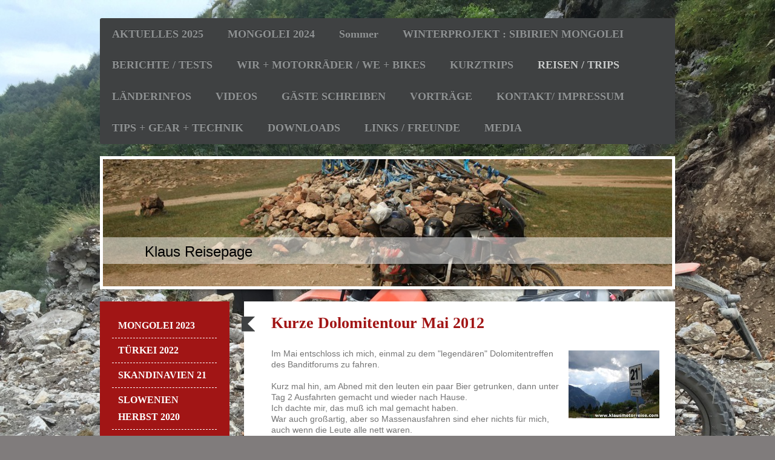

--- FILE ---
content_type: text/html; charset=UTF-8
request_url: https://www.klausmotorreise.com/reisen-trips/dolomiten-2012/
body_size: 13030
content:
<!DOCTYPE html>
<html lang="de"  ><head prefix="og: http://ogp.me/ns# fb: http://ogp.me/ns/fb# business: http://ogp.me/ns/business#">
    <meta http-equiv="Content-Type" content="text/html; charset=utf-8"/>
    <meta name="generator" content="IONOS MyWebsite"/>
        
    <link rel="dns-prefetch" href="//cdn.website-start.de/"/>
    <link rel="dns-prefetch" href="//103.mod.mywebsite-editor.com"/>
    <link rel="dns-prefetch" href="https://103.sb.mywebsite-editor.com/"/>
    <link rel="shortcut icon" href="//cdn.website-start.de/favicon.ico"/>
        <title>Klaus Reisepage - DOLOMITEN 2012</title>
    <style type="text/css">@media screen and (max-device-width: 1024px) {.diyw a.switchViewWeb {display: inline !important;}}</style>
    <style type="text/css">@media screen and (min-device-width: 1024px) {
            .mediumScreenDisabled { display:block }
            .smallScreenDisabled { display:block }
        }
        @media screen and (max-device-width: 1024px) { .mediumScreenDisabled { display:none } }
        @media screen and (max-device-width: 568px) { .smallScreenDisabled { display:none } }
                @media screen and (min-width: 1024px) {
            .mobilepreview .mediumScreenDisabled { display:block }
            .mobilepreview .smallScreenDisabled { display:block }
        }
        @media screen and (max-width: 1024px) { .mobilepreview .mediumScreenDisabled { display:none } }
        @media screen and (max-width: 568px) { .mobilepreview .smallScreenDisabled { display:none } }</style>
    <meta name="viewport" content="width=device-width, initial-scale=1, maximum-scale=1, minimal-ui"/>

<meta name="format-detection" content="telephone=no"/>
        <meta name="keywords" content="reiseberichte, reise, italien"/>
            <meta name="description" content="Eine Reise-Seite von  aus . Wir berichten hier über unsere aktuellen und zukünftigen Trips in alle Welt."/>
            <meta name="robots" content="index,follow"/>
        <link href="//cdn.website-start.de/templates/2052/style.css?1758547156484" rel="stylesheet" type="text/css"/>
    <link href="https://www.klausmotorreise.com/s/style/theming.css?1761936445" rel="stylesheet" type="text/css"/>
    <link href="//cdn.website-start.de/app/cdn/min/group/web.css?1758547156484" rel="stylesheet" type="text/css"/>
<link href="//cdn.website-start.de/app/cdn/min/moduleserver/css/de_DE/common,shoppingbasket?1758547156484" rel="stylesheet" type="text/css"/>
    <link href="//cdn.website-start.de/app/cdn/min/group/mobilenavigation.css?1758547156484" rel="stylesheet" type="text/css"/>
    <link href="https://103.sb.mywebsite-editor.com/app/logstate2-css.php?site=394567286&amp;t=1764337288" rel="stylesheet" type="text/css"/>

<script type="text/javascript">
    /* <![CDATA[ */
var stagingMode = '';
    /* ]]> */
</script>
<script src="https://103.sb.mywebsite-editor.com/app/logstate-js.php?site=394567286&amp;t=1764337288"></script>

    <link href="//cdn.website-start.de/templates/2052/print.css?1758547156484" rel="stylesheet" media="print" type="text/css"/>
    <script type="text/javascript">
    /* <![CDATA[ */
    var systemurl = 'https://103.sb.mywebsite-editor.com/';
    var webPath = '/';
    var proxyName = '';
    var webServerName = 'www.klausmotorreise.com';
    var sslServerUrl = 'https://www.klausmotorreise.com';
    var nonSslServerUrl = 'http://www.klausmotorreise.com';
    var webserverProtocol = 'http://';
    var nghScriptsUrlPrefix = '//103.mod.mywebsite-editor.com';
    var sessionNamespace = 'DIY_SB';
    var jimdoData = {
        cdnUrl:  '//cdn.website-start.de/',
        messages: {
            lightBox: {
    image : 'Bild',
    of: 'von'
}

        },
        isTrial: 0,
        pageId: 1442507    };
    var script_basisID = "394567286";

    diy = window.diy || {};
    diy.web = diy.web || {};

        diy.web.jsBaseUrl = "//cdn.website-start.de/s/build/";

    diy.context = diy.context || {};
    diy.context.type = diy.context.type || 'web';
    /* ]]> */
</script>

<script type="text/javascript" src="//cdn.website-start.de/app/cdn/min/group/web.js?1758547156484" crossorigin="anonymous"></script><script type="text/javascript" src="//cdn.website-start.de/s/build/web.bundle.js?1758547156484" crossorigin="anonymous"></script><script type="text/javascript" src="//cdn.website-start.de/app/cdn/min/group/mobilenavigation.js?1758547156484" crossorigin="anonymous"></script><script src="//cdn.website-start.de/app/cdn/min/moduleserver/js/de_DE/common,shoppingbasket?1758547156484"></script>
<script type="text/javascript" src="https://cdn.website-start.de/proxy/apps/static/resource/dependencies/"></script><script type="text/javascript">
                    if (typeof require !== 'undefined') {
                        require.config({
                            waitSeconds : 10,
                            baseUrl : 'https://cdn.website-start.de/proxy/apps/static/js/'
                        });
                    }
                </script><script type="text/javascript" src="//cdn.website-start.de/app/cdn/min/group/pfcsupport.js?1758547156484" crossorigin="anonymous"></script>    <meta property="og:type" content="business.business"/>
    <meta property="og:url" content="https://www.klausmotorreise.com/reisen-trips/dolomiten-2012/"/>
    <meta property="og:title" content="Klaus Reisepage - DOLOMITEN 2012"/>
            <meta property="og:description" content="Eine Reise-Seite von  aus . Wir berichten hier über unsere aktuellen und zukünftigen Trips in alle Welt."/>
                <meta property="og:image" content="https://www.klausmotorreise.com/s/img/emotionheader.jpg"/>
        <meta property="business:contact_data:country_name" content="Deutschland"/>
    
    
    
    
    
    
    
    
</head>


<body class="body diyBgActive  cc-pagemode-default diyfeSidebarLeft diy-market-de_DE" data-pageid="1442507" id="page-1442507">
    
    <div class="diyw">
        <div class="diyweb">
	<div class="diyfeMobileNav">
		
<nav id="diyfeMobileNav" class="diyfeCA diyfeCA2" role="navigation">
    <a title="Navigation aufklappen/zuklappen">Navigation aufklappen/zuklappen</a>
    <ul class="mainNav1"><li class=" hasSubNavigation"><a data-page-id="1857010" href="https://www.klausmotorreise.com/" class=" level_1"><span>AKTUELLES 2025</span></a><span class="diyfeDropDownSubOpener">&nbsp;</span><div class="diyfeDropDownSubList diyfeCA diyfeCA3"><ul class="mainNav2"><li class=" hasSubNavigation"><a data-page-id="1846713" href="https://www.klausmotorreise.com/aktuelles-2025/archiv-2023-24/" class=" level_2"><span>ARCHIV 2023 + 24</span></a></li><li class=" hasSubNavigation"><a data-page-id="1840631" href="https://www.klausmotorreise.com/aktuelles-2025/archiv-2022/" class=" level_2"><span>ARCHIV 2022</span></a></li><li class=" hasSubNavigation"><a data-page-id="1834405" href="https://www.klausmotorreise.com/aktuelles-2025/archiv-2021/" class=" level_2"><span>ARCHIV 2021</span></a></li><li class=" hasSubNavigation"><a data-page-id="1805070" href="https://www.klausmotorreise.com/aktuelles-2025/archiv-2020/" class=" level_2"><span>ARCHIV 2020</span></a></li><li class=" hasSubNavigation"><a data-page-id="1821062" href="https://www.klausmotorreise.com/aktuelles-2025/archiv-2019/" class=" level_2"><span>ARCHIV 2019</span></a></li><li class=" hasSubNavigation"><a data-page-id="1750268" href="https://www.klausmotorreise.com/aktuelles-2025/archiv-2018/" class=" level_2"><span>ARCHIV 2018</span></a></li><li class=" hasSubNavigation"><a data-page-id="1781329" href="https://www.klausmotorreise.com/aktuelles-2025/archiv-2017/" class=" level_2"><span>ARCHIV 2017</span></a></li><li class=" hasSubNavigation"><a data-page-id="1678350" href="https://www.klausmotorreise.com/aktuelles-2025/archiv-2016/" class=" level_2"><span>ARCHIV 2016</span></a></li><li class=" hasSubNavigation"><a data-page-id="1567602" href="https://www.klausmotorreise.com/aktuelles-2025/archiv-2015/" class=" level_2"><span>ARCHIV 2015</span></a></li><li class=" hasSubNavigation"><a data-page-id="848747" href="https://www.klausmotorreise.com/aktuelles-2025/archiv-2014/" class=" level_2"><span>ARCHIV 2014</span></a></li><li class=" hasSubNavigation"><a data-page-id="1678351" href="https://www.klausmotorreise.com/aktuelles-2025/archiv-2013/" class=" level_2"><span>ARCHIV 2013</span></a></li></ul></div></li><li class=" hasSubNavigation"><a data-page-id="1853871" href="https://www.klausmotorreise.com/mongolei-2024/" class=" level_1"><span>MONGOLEI 2024</span></a></li><li class=" hasSubNavigation"><a data-page-id="1858850" href="https://www.klausmotorreise.com/sommer/" class=" level_1"><span>Sommer</span></a></li><li class=" hasSubNavigation"><a data-page-id="1777606" href="https://www.klausmotorreise.com/winterprojekt-sibirien-mongolei/" class=" level_1"><span>WINTERPROJEKT : SIBIRIEN MONGOLEI</span></a><span class="diyfeDropDownSubOpener">&nbsp;</span><div class="diyfeDropDownSubList diyfeCA diyfeCA3"><ul class="mainNav2"><li class=" hasSubNavigation"><a data-page-id="1777607" href="https://www.klausmotorreise.com/winterprojekt-sibirien-mongolei/vorbereitungen-planungen/" class=" level_2"><span>Vorbereitungen / Planungen</span></a></li></ul></div></li><li class=" hasSubNavigation"><a data-page-id="1784474" href="https://www.klausmotorreise.com/berichte-tests/" class=" level_1"><span>BERICHTE / TESTS</span></a></li><li class=" hasSubNavigation"><a data-page-id="848748" href="https://www.klausmotorreise.com/wir-motorräder-we-bikes/" class=" level_1"><span>WIR + MOTORRÄDER / WE + BIKES</span></a><span class="diyfeDropDownSubOpener">&nbsp;</span><div class="diyfeDropDownSubList diyfeCA diyfeCA3"><ul class="mainNav2"><li class=" hasSubNavigation"><a data-page-id="1826705" href="https://www.klausmotorreise.com/wir-motorräder-we-bikes/honda-transalp-pd10-neu/" class=" level_2"><span>Honda Transalp PD10 neu</span></a></li><li class=" hasSubNavigation"><a data-page-id="1786134" href="https://www.klausmotorreise.com/wir-motorräder-we-bikes/bmw-r1150-gs-adv/" class=" level_2"><span>BMW R1150 GS ADV</span></a></li><li class=" hasSubNavigation"><a data-page-id="848783" href="https://www.klausmotorreise.com/wir-motorräder-we-bikes/suzuki-gsx-1200/" class=" level_2"><span>Suzuki GSX 1200</span></a></li><li class=" hasSubNavigation"><a data-page-id="848784" href="https://www.klausmotorreise.com/wir-motorräder-we-bikes/honda-transalp-600/" class=" level_2"><span>Honda Transalp 600</span></a></li><li class=" hasSubNavigation"><a data-page-id="1726683" href="https://www.klausmotorreise.com/wir-motorräder-we-bikes/ktm-690r/" class=" level_2"><span>KTM 690R</span></a></li><li class=" hasSubNavigation"><a data-page-id="860005" href="https://www.klausmotorreise.com/wir-motorräder-we-bikes/bmw-k100/" class=" level_2"><span>BMW K100</span></a></li><li class=" hasSubNavigation"><a data-page-id="1708259" href="https://www.klausmotorreise.com/wir-motorräder-we-bikes/bisherige-motorräder/" class=" level_2"><span>Bisherige Motorräder</span></a></li></ul></div></li><li class=" hasSubNavigation"><a data-page-id="1678352" href="https://www.klausmotorreise.com/kurztrips/" class=" level_1"><span>KURZTRIPS</span></a><span class="diyfeDropDownSubOpener">&nbsp;</span><div class="diyfeDropDownSubList diyfeCA diyfeCA3"><ul class="mainNav2"><li class=" hasSubNavigation"><a data-page-id="1848794" href="https://www.klausmotorreise.com/kurztrips/grossglockner-slowenien-2023/" class=" level_2"><span>Grossglockner - Slowenien 2023</span></a></li><li class=" hasSubNavigation"><a data-page-id="1848793" href="https://www.klausmotorreise.com/kurztrips/twinduro-treffen-höxter/" class=" level_2"><span>Twinduro Treffen Höxter</span></a></li><li class=" hasSubNavigation"><a data-page-id="1847858" href="https://www.klausmotorreise.com/kurztrips/kroatien-märz-2023/" class=" level_2"><span>Kroatien März 2023</span></a></li><li class=" hasSubNavigation"><a data-page-id="1847878" href="https://www.klausmotorreise.com/kurztrips/gs-treffen-heilbad-heiligenstadt/" class=" level_2"><span>GS Treffen Heilbad Heiligenstadt</span></a></li><li class=" hasSubNavigation"><a data-page-id="1847859" href="https://www.klausmotorreise.com/kurztrips/kroatien-mit-wolf-2022/" class=" level_2"><span>Kroatien mit Wolf 2022</span></a></li><li class=" hasSubNavigation"><a data-page-id="1847860" href="https://www.klausmotorreise.com/kurztrips/fichtenranch-spanferkel-2022/" class=" level_2"><span>Fichtenranch Spanferkel 2022</span></a></li><li class=" hasSubNavigation"><a data-page-id="1847861" href="https://www.klausmotorreise.com/kurztrips/männertour-oktober-21/" class=" level_2"><span>Männertour Oktober 21</span></a></li><li class=" hasSubNavigation"><a data-page-id="1847862" href="https://www.klausmotorreise.com/kurztrips/herbst-polen-21/" class=" level_2"><span>Herbst Polen 21</span></a></li><li class=" hasSubNavigation"><a data-page-id="1847863" href="https://www.klausmotorreise.com/kurztrips/faak-und-slowenien-21/" class=" level_2"><span>Faak und Slowenien 21</span></a></li><li class=" hasSubNavigation"><a data-page-id="1847864" href="https://www.klausmotorreise.com/kurztrips/waldviertel-21-mit-wolf/" class=" level_2"><span>Waldviertel 21 mit Wolf</span></a></li><li class=" hasSubNavigation"><a data-page-id="1847865" href="https://www.klausmotorreise.com/kurztrips/männertour-slowenien-2020/" class=" level_2"><span>Männertour Slowenien 2020</span></a></li><li class=" hasSubNavigation"><a data-page-id="1847866" href="https://www.klausmotorreise.com/kurztrips/coronatauglicher-ausflug-2020/" class=" level_2"><span>Coronatauglicher Ausflug 2020</span></a></li><li class=" hasSubNavigation"><a data-page-id="1847867" href="https://www.klausmotorreise.com/kurztrips/slowenien-juli-2020/" class=" level_2"><span>Slowenien Juli 2020</span></a></li><li class=" hasSubNavigation"><a data-page-id="1847881" href="https://www.klausmotorreise.com/kurztrips/lunz-am-see-2020/" class=" level_2"><span>Lunz am See 2020</span></a></li><li class=" hasSubNavigation"><a data-page-id="1847882" href="https://www.klausmotorreise.com/kurztrips/stuhleck-2020/" class=" level_2"><span>Stuhleck 2020</span></a></li><li class=" hasSubNavigation"><a data-page-id="1847880" href="https://www.klausmotorreise.com/kurztrips/bad-tölz-2020/" class=" level_2"><span>Bad Tölz 2020</span></a></li><li class=" hasSubNavigation"><a data-page-id="1847879" href="https://www.klausmotorreise.com/kurztrips/imot-münchen-2020/" class=" level_2"><span>IMOT München 2020</span></a></li><li class=" hasSubNavigation"><a data-page-id="1810193" href="https://www.klausmotorreise.com/kurztrips/meer-im-märz-2019/" class=" level_2"><span>Meer im März 2019</span></a></li><li class=" hasSubNavigation"><a data-page-id="1847868" href="https://www.klausmotorreise.com/kurztrips/touratech-event-2019/" class=" level_2"><span>Touratech Event 2019</span></a></li><li class=" hasSubNavigation"><a data-page-id="1810194" href="https://www.klausmotorreise.com/kurztrips/oktober-2018/" class=" level_2"><span>Oktober 2018</span></a></li><li class=" hasSubNavigation"><a data-page-id="1810195" href="https://www.klausmotorreise.com/kurztrips/tiefer-osten-teilnehmertreffen/" class=" level_2"><span>Tiefer Osten - Teilnehmertreffen</span></a></li><li class=" hasSubNavigation"><a data-page-id="1810196" href="https://www.klausmotorreise.com/kurztrips/elefantenteffen-2018/" class=" level_2"><span>Elefantenteffen 2018</span></a></li></ul></div></li><li class="parent hasSubNavigation"><a data-page-id="848759" href="https://www.klausmotorreise.com/reisen-trips/" class="parent level_1"><span>REISEN / TRIPS</span></a><span class="diyfeDropDownSubOpener">&nbsp;</span><div class="diyfeDropDownSubList diyfeCA diyfeCA3"><ul class="mainNav2"><li class=" hasSubNavigation"><a data-page-id="1848795" href="https://www.klausmotorreise.com/reisen-trips/mongolei-2023/" class=" level_2"><span>MONGOLEI 2023</span></a></li><li class=" hasSubNavigation"><a data-page-id="1843820" href="https://www.klausmotorreise.com/reisen-trips/türkei-2022/" class=" level_2"><span>TÜRKEI 2022</span></a></li><li class=" hasSubNavigation"><a data-page-id="1836950" href="https://www.klausmotorreise.com/reisen-trips/skandinavien-21/" class=" level_2"><span>SKANDINAVIEN 21</span></a></li><li class=" hasSubNavigation"><a data-page-id="1829654" href="https://www.klausmotorreise.com/reisen-trips/slowenien-herbst-2020/" class=" level_2"><span>SLOWENIEN HERBST 2020</span></a></li><li class=" hasSubNavigation"><a data-page-id="1814983" href="https://www.klausmotorreise.com/reisen-trips/süd-ost-2019/" class=" level_2"><span>SÜD OST 2019</span></a><span class="diyfeDropDownSubOpener">&nbsp;</span><div class="diyfeDropDownSubList diyfeCA diyfeCA3"><ul class="mainNav3"><li class=" hasSubNavigation"><a data-page-id="1818051" href="https://www.klausmotorreise.com/reisen-trips/süd-ost-2019/teil-1-bosnien/" class=" level_3"><span>TEIL 1 - BOSNIEN</span></a></li><li class=" hasSubNavigation"><a data-page-id="1818483" href="https://www.klausmotorreise.com/reisen-trips/süd-ost-2019/teil-2-montenegro-und-albanien/" class=" level_3"><span>TEIL 2 - Montenegro und Albanien</span></a></li><li class=" hasSubNavigation"><a data-page-id="1818484" href="https://www.klausmotorreise.com/reisen-trips/süd-ost-2019/teil-3-griechenland/" class=" level_3"><span>TEIL 3 - GRIECHENLAND</span></a></li><li class=" hasSubNavigation"><a data-page-id="1818909" href="https://www.klausmotorreise.com/reisen-trips/süd-ost-2019/teil-4-bulgarien/" class=" level_3"><span>TEIL 4 - BULGARIEN</span></a></li><li class=" hasSubNavigation"><a data-page-id="1819326" href="https://www.klausmotorreise.com/reisen-trips/süd-ost-2019/teil-5-rumänien/" class=" level_3"><span>TEIL 5 - RUMÄNIEN</span></a></li><li class=" hasSubNavigation"><a data-page-id="1819464" href="https://www.klausmotorreise.com/reisen-trips/süd-ost-2019/teil-6-ukraine-slowakei/" class=" level_3"><span>TEIL 6 - UKRAINE &amp; SLOWAKEI</span></a></li></ul></div></li><li class=" hasSubNavigation"><a data-page-id="1787638" href="https://www.klausmotorreise.com/reisen-trips/russland-pamir-2018/" class=" level_2"><span>RUSSLAND - PAMIR 2018</span></a><span class="diyfeDropDownSubOpener">&nbsp;</span><div class="diyfeDropDownSubList diyfeCA diyfeCA3"><ul class="mainNav3"><li class=" hasSubNavigation"><a data-page-id="1796818" href="https://www.klausmotorreise.com/reisen-trips/russland-pamir-2018/teil-1-ungarn-rumänien-ukraine/" class=" level_3"><span>Teil 1 : Ungarn - Rumänien - Ukraine</span></a></li><li class=" hasSubNavigation"><a data-page-id="1797106" href="https://www.klausmotorreise.com/reisen-trips/russland-pamir-2018/teil-2-chernobyl/" class=" level_3"><span>Teil 2 : Chernobyl</span></a></li><li class=" hasSubNavigation"><a data-page-id="1797080" href="https://www.klausmotorreise.com/reisen-trips/russland-pamir-2018/teil-3-russland/" class=" level_3"><span>Teil 3 : Russland</span></a></li><li class=" hasSubNavigation"><a data-page-id="1800472" href="https://www.klausmotorreise.com/reisen-trips/russland-pamir-2018/teil-4-mongolei-mit-familie/" class=" level_3"><span>Teil 4: Mongolei mit Familie</span></a></li><li class=" hasSubNavigation"><a data-page-id="1800494" href="https://www.klausmotorreise.com/reisen-trips/russland-pamir-2018/teil-5-mongolei-rückreise-im-trupp/" class=" level_3"><span>Teil 5: Mongolei Rückreise im Trupp</span></a></li><li class=" hasSubNavigation"><a data-page-id="1800583" href="https://www.klausmotorreise.com/reisen-trips/russland-pamir-2018/teil-6-russland-und-kasachstan-rückreise/" class=" level_3"><span>Teil 6: Russland und Kasachstan Rückreise</span></a></li><li class=" hasSubNavigation"><a data-page-id="1802639" href="https://www.klausmotorreise.com/reisen-trips/russland-pamir-2018/teil-7-kirgistan-und-tajikistan/" class=" level_3"><span>Teil 7: Kirgistan und Tajikistan</span></a></li><li class=" hasSubNavigation"><a data-page-id="1802661" href="https://www.klausmotorreise.com/reisen-trips/russland-pamir-2018/teil-8-usbekistan/" class=" level_3"><span>Teil 8 : Usbekistan</span></a></li><li class=" hasSubNavigation"><a data-page-id="1802750" href="https://www.klausmotorreise.com/reisen-trips/russland-pamir-2018/teil-9-turkmenistan/" class=" level_3"><span>Teil 9: Turkmenistan</span></a></li><li class=" hasSubNavigation"><a data-page-id="1802841" href="https://www.klausmotorreise.com/reisen-trips/russland-pamir-2018/teil-10-iran/" class=" level_3"><span>Teil 10: Iran</span></a></li><li class=" hasSubNavigation"><a data-page-id="1802983" href="https://www.klausmotorreise.com/reisen-trips/russland-pamir-2018/teil-11-türkei-bugarien-serbien-ungarn/" class=" level_3"><span>Teil 11: Türkei-Bugarien-Serbien-Ungarn</span></a></li></ul></div></li><li class=" hasSubNavigation"><a data-page-id="1754849" href="https://www.klausmotorreise.com/reisen-trips/iran-pamir-mongolei-2017/" class=" level_2"><span>IRAN - PAMIR - MONGOLEI 2017</span></a><span class="diyfeDropDownSubOpener">&nbsp;</span><div class="diyfeDropDownSubList diyfeCA diyfeCA3"><ul class="mainNav3"><li class=" hasSubNavigation"><a data-page-id="1767986" href="https://www.klausmotorreise.com/reisen-trips/iran-pamir-mongolei-2017/teil-1-rumänien-moldawien-ukraine/" class=" level_3"><span>TEIL 1 - Rumänien, Moldawien, Ukraine</span></a></li><li class=" hasSubNavigation"><a data-page-id="1768263" href="https://www.klausmotorreise.com/reisen-trips/iran-pamir-mongolei-2017/teil-2-georgien-armenien/" class=" level_3"><span>TEIL 2 - Georgien &amp; Armenien</span></a></li><li class=" hasSubNavigation"><a data-page-id="1768904" href="https://www.klausmotorreise.com/reisen-trips/iran-pamir-mongolei-2017/teil-3-iran/" class=" level_3"><span>TEIL 3 - Iran</span></a></li><li class=" hasSubNavigation"><a data-page-id="1769994" href="https://www.klausmotorreise.com/reisen-trips/iran-pamir-mongolei-2017/teil-4-aserbaidschan-kasachstan/" class=" level_3"><span>TEIL 4 - Aserbaidschan &amp; Kasachstan</span></a></li><li class=" hasSubNavigation"><a data-page-id="1770036" href="https://www.klausmotorreise.com/reisen-trips/iran-pamir-mongolei-2017/teil-5-usbekistan/" class=" level_3"><span>TEIL 5 : Usbekistan</span></a></li><li class=" hasSubNavigation"><a data-page-id="1770069" href="https://www.klausmotorreise.com/reisen-trips/iran-pamir-mongolei-2017/teil-6-tajikistan/" class=" level_3"><span>TEIL 6 - Tajikistan</span></a></li><li class=" hasSubNavigation"><a data-page-id="1771041" href="https://www.klausmotorreise.com/reisen-trips/iran-pamir-mongolei-2017/teil-7-kirgistan/" class=" level_3"><span>TEIL 7 - Kirgistan</span></a></li><li class=" hasSubNavigation"><a data-page-id="1772237" href="https://www.klausmotorreise.com/reisen-trips/iran-pamir-mongolei-2017/teil-8-kasachstan-2/" class=" level_3"><span>TEIL 8 - Kasachstan 2</span></a></li><li class=" hasSubNavigation"><a data-page-id="1772239" href="https://www.klausmotorreise.com/reisen-trips/iran-pamir-mongolei-2017/teil-9-russland/" class=" level_3"><span>TEIL 9 - Russland</span></a></li><li class=" hasSubNavigation"><a data-page-id="1773196" href="https://www.klausmotorreise.com/reisen-trips/iran-pamir-mongolei-2017/teil-10-mongolei/" class=" level_3"><span>TEIL 10 - Mongolei</span></a></li><li class=" hasSubNavigation"><a data-page-id="1773197" href="https://www.klausmotorreise.com/reisen-trips/iran-pamir-mongolei-2017/teil-11-osol-awaar-der-unfall/" class=" level_3"><span>TEIL 11 - Osol Awaar , Der Unfall</span></a></li><li class=" hasSubNavigation"><a data-page-id="1773793" href="https://www.klausmotorreise.com/reisen-trips/iran-pamir-mongolei-2017/teil-12-russland-rückreise/" class=" level_3"><span>TEIL 12 - Russland Rückreise</span></a></li><li class=" hasSubNavigation"><a data-page-id="1775242" href="https://www.klausmotorreise.com/reisen-trips/iran-pamir-mongolei-2017/teil-13-ukraine-bis-nach-hause/" class=" level_3"><span>TEIL 13 - Ukraine bis nach Hause</span></a></li><li class=" hasSubNavigation"><a data-page-id="1772519" href="https://www.klausmotorreise.com/reisen-trips/iran-pamir-mongolei-2017/rolands-berichte/" class=" level_3"><span>Rolands Berichte</span></a></li><li class=" hasSubNavigation"><a data-page-id="1754851" href="https://www.klausmotorreise.com/reisen-trips/iran-pamir-mongolei-2017/vorbereitungen/" class=" level_3"><span>VORBEREITUNGEN</span></a></li><li class=" hasSubNavigation"><a data-page-id="1754850" href="https://www.klausmotorreise.com/reisen-trips/iran-pamir-mongolei-2017/wo-sind-wir/" class=" level_3"><span>WO SIND WIR</span></a></li></ul></div></li><li class=" hasSubNavigation"><a data-page-id="1777597" href="https://www.klausmotorreise.com/reisen-trips/indien-2017/" class=" level_2"><span>INDIEN 2017</span></a></li><li class=" hasSubNavigation"><a data-page-id="1764146" href="https://www.klausmotorreise.com/reisen-trips/vorarlberg-suedtirol-april-2017/" class=" level_2"><span>VORARLBERG  SUEDTIROL APRIL 2017</span></a></li><li class=" hasSubNavigation"><a data-page-id="1762408" href="https://www.klausmotorreise.com/reisen-trips/slowenien-april-2017/" class=" level_2"><span>SLOWENIEN APRIL 2017</span></a></li><li class=" hasSubNavigation"><a data-page-id="1735642" href="https://www.klausmotorreise.com/reisen-trips/albanien-schottertour-2016/" class=" level_2"><span>ALBANIEN Schottertour 2016</span></a></li><li class=" hasSubNavigation"><a data-page-id="1726680" href="https://www.klausmotorreise.com/reisen-trips/südosteuropa-2016/" class=" level_2"><span>SÜDOSTEUROPA 2016</span></a><span class="diyfeDropDownSubOpener">&nbsp;</span><div class="diyfeDropDownSubList diyfeCA diyfeCA3"><ul class="mainNav3"><li class=" hasSubNavigation"><a data-page-id="1726681" href="https://www.klausmotorreise.com/reisen-trips/südosteuropa-2016/teil-1-kr-bosnien-montenegro-albanien/" class=" level_3"><span>TEIL 1: KR, Bosnien, Montenegro, Albanien,</span></a></li><li class=" hasSubNavigation"><a data-page-id="1726682" href="https://www.klausmotorreise.com/reisen-trips/südosteuropa-2016/teil-2-griechenland/" class=" level_3"><span>TEIL 2: Griechenland</span></a></li><li class=" hasSubNavigation"><a data-page-id="1732970" href="https://www.klausmotorreise.com/reisen-trips/südosteuropa-2016/teil-3-bulgarien-schwarzmeer-und-rümänien/" class=" level_3"><span>TEIL 3: Bulgarien, Schwarzmeer und Rümänien</span></a></li></ul></div></li><li class=" hasSubNavigation"><a data-page-id="1721331" href="https://www.klausmotorreise.com/reisen-trips/toscana-2016-4-tage/" class=" level_2"><span>TOSCANA 2016 / 4 Tage</span></a></li><li class=" hasSubNavigation"><a data-page-id="1712223" href="https://www.klausmotorreise.com/reisen-trips/balkan-frühlingserwachen-2016/" class=" level_2"><span>BALKAN Frühlingserwachen 2016</span></a></li><li class=" hasSubNavigation"><a data-page-id="1627117" href="https://www.klausmotorreise.com/reisen-trips/ligurien-goldener-oktober-2015/" class=" level_2"><span>Ligurien - Goldener Oktober 2015</span></a></li><li class=" hasSubNavigation"><a data-page-id="1522797" href="https://www.klausmotorreise.com/reisen-trips/kaukasus-mongolei-2015/" class=" level_2"><span>Kaukasus / Mongolei 2015</span></a><span class="diyfeDropDownSubOpener">&nbsp;</span><div class="diyfeDropDownSubList diyfeCA diyfeCA3"><ul class="mainNav3"><li class=" hasSubNavigation"><a data-page-id="1574066" href="https://www.klausmotorreise.com/reisen-trips/kaukasus-mongolei-2015/reisetagebuch-kaukasus-mongolei-2015/" class=" level_3"><span>Reisetagebuch KAUKASUS / MONGOLEI 2015</span></a></li><li class=" hasSubNavigation"><a data-page-id="1616850" href="https://www.klausmotorreise.com/reisen-trips/kaukasus-mongolei-2015/teil-1-ung-srb-blg-türkei/" class=" level_3"><span>Teil 1 UNG / SRB / BLG / TÜRKEI</span></a></li><li class=" hasSubNavigation"><a data-page-id="1620187" href="https://www.klausmotorreise.com/reisen-trips/kaukasus-mongolei-2015/teil-2-georgien/" class=" level_3"><span>Teil 2 GEORGIEN</span></a></li><li class=" hasSubNavigation"><a data-page-id="1620265" href="https://www.klausmotorreise.com/reisen-trips/kaukasus-mongolei-2015/teil-3-russland-kasachstan-1/" class=" level_3"><span>Teil 3 RUSSLAND / KASACHSTAN 1</span></a></li><li class=" hasSubNavigation"><a data-page-id="1621674" href="https://www.klausmotorreise.com/reisen-trips/kaukasus-mongolei-2015/teil-4-usbekistan/" class=" level_3"><span>Teil 4 USBEKISTAN</span></a></li><li class=" hasSubNavigation"><a data-page-id="1621727" href="https://www.klausmotorreise.com/reisen-trips/kaukasus-mongolei-2015/teil-5-kirgistan-kasachstan-2/" class=" level_3"><span>Teil 5 KIRGISTAN / KASACHSTAN 2</span></a></li><li class=" hasSubNavigation"><a data-page-id="1622084" href="https://www.klausmotorreise.com/reisen-trips/kaukasus-mongolei-2015/teil-6-russisches-altai/" class=" level_3"><span>Teil 6 RUSSISCHES ALTAI</span></a></li><li class=" hasSubNavigation"><a data-page-id="1622139" href="https://www.klausmotorreise.com/reisen-trips/kaukasus-mongolei-2015/teil-7-mongolei/" class=" level_3"><span>Teil 7 MONGOLEI</span></a></li><li class=" hasSubNavigation"><a data-page-id="1631594" href="https://www.klausmotorreise.com/reisen-trips/kaukasus-mongolei-2015/teil-8-rückreise-rus/" class=" level_3"><span>Teil 8 RÜCKREISE RUS</span></a></li><li class=" hasSubNavigation"><a data-page-id="1522798" href="https://www.klausmotorreise.com/reisen-trips/kaukasus-mongolei-2015/vorbereitungen-2015/" class=" level_3"><span>Vorbereitungen 2015</span></a></li><li class=" hasSubNavigation"><a data-page-id="1610533" href="https://www.klausmotorreise.com/reisen-trips/kaukasus-mongolei-2015/spot-track/" class=" level_3"><span>SPOT / Track</span></a></li></ul></div></li><li class=" hasSubNavigation"><a data-page-id="1599472" href="https://www.klausmotorreise.com/reisen-trips/mimoto-treffen-rechberg/" class=" level_2"><span>Mimoto Treffen Rechberg</span></a></li><li class=" hasSubNavigation"><a data-page-id="1586719" href="https://www.klausmotorreise.com/reisen-trips/polen-slowakei-2015/" class=" level_2"><span>Polen / Slowakei 2015</span></a></li><li class=" hasSubNavigation"><a data-page-id="1481653" href="https://www.klausmotorreise.com/reisen-trips/schottertour-albanien-bosnien-montenegro-herbst-2014/" class=" level_2"><span>Schottertour Albanien / Bosnien / Montenegro Herbst 2014</span></a></li><li class=" hasSubNavigation"><a data-page-id="1435330" href="https://www.klausmotorreise.com/reisen-trips/griechenland-2014/" class=" level_2"><span>GRIECHENLAND 2014</span></a><span class="diyfeDropDownSubOpener">&nbsp;</span><div class="diyfeDropDownSubList diyfeCA diyfeCA3"><ul class="mainNav3"><li class=" hasSubNavigation"><a data-page-id="1453372" href="https://www.klausmotorreise.com/reisen-trips/griechenland-2014/griechenland-teil-2/" class=" level_3"><span>Griechenland Teil 2</span></a></li><li class=" hasSubNavigation"><a data-page-id="1462319" href="https://www.klausmotorreise.com/reisen-trips/griechenland-2014/rückreise-bg-srb-hu/" class=" level_3"><span>Rückreise BG / SRB / HU</span></a></li></ul></div></li><li class=" hasSubNavigation"><a data-page-id="1421282" href="https://www.klausmotorreise.com/reisen-trips/cesky-krumlov-mai-2014/" class=" level_2"><span>Cesky Krumlov Mai 2014</span></a></li><li class=" hasSubNavigation"><a data-page-id="1442505" href="https://www.klausmotorreise.com/reisen-trips/schafberg-herbst-2013/" class=" level_2"><span>SCHAFBERG Herbst 2013</span></a></li><li class=" hasSubNavigation"><a data-page-id="968692" href="https://www.klausmotorreise.com/reisen-trips/russland-mongolei-2013/" class=" level_2"><span>RUSSLAND / MONGOLEI 2013</span></a><span class="diyfeDropDownSubOpener">&nbsp;</span><div class="diyfeDropDownSubList diyfeCA diyfeCA3"><ul class="mainNav3"><li class=" hasSubNavigation"><a data-page-id="968693" href="https://www.klausmotorreise.com/reisen-trips/russland-mongolei-2013/vorbereitungen/" class=" level_3"><span>Vorbereitungen</span></a></li><li class=" hasSubNavigation"><a data-page-id="848805" href="https://www.klausmotorreise.com/reisen-trips/russland-mongolei-2013/tagebuch-russland-mongolei/" class=" level_3"><span>Tagebuch Russland Mongolei</span></a></li><li class=" hasSubNavigation"><a data-page-id="968900" href="https://www.klausmotorreise.com/reisen-trips/russland-mongolei-2013/ungarn-rumänien-ukraine/" class=" level_3"><span>Ungarn / Rumänien / Ukraine</span></a></li><li class=" hasSubNavigation"><a data-page-id="968901" href="https://www.klausmotorreise.com/reisen-trips/russland-mongolei-2013/russland-1/" class=" level_3"><span>Russland 1</span></a></li><li class=" hasSubNavigation"><a data-page-id="1149067" href="https://www.klausmotorreise.com/reisen-trips/russland-mongolei-2013/rebuplik-altai/" class=" level_3"><span>Rebuplik Altai</span></a></li><li class=" hasSubNavigation"><a data-page-id="968902" href="https://www.klausmotorreise.com/reisen-trips/russland-mongolei-2013/mongolei-teil-1-grenze-bis-ulanbataar/" class=" level_3"><span>Mongolei Teil 1 Grenze bis Ulanbataar</span></a></li><li class=" hasSubNavigation"><a data-page-id="1149189" href="https://www.klausmotorreise.com/reisen-trips/russland-mongolei-2013/mongolei-teil-2-ulanbator-und-umgebung-ausflüge/" class=" level_3"><span>Mongolei, Teil 2 Ulanbator und Umgebung / Ausflüge</span></a></li><li class=" hasSubNavigation"><a data-page-id="968903" href="https://www.klausmotorreise.com/reisen-trips/russland-mongolei-2013/russland-2/" class=" level_3"><span>Russland 2</span></a></li><li class=" hasSubNavigation"><a data-page-id="1171873" href="https://www.klausmotorreise.com/reisen-trips/russland-mongolei-2013/lettland-litauen-polen/" class=" level_3"><span>Lettland / Litauen/ Polen</span></a></li></ul></div></li><li class=" hasSubNavigation"><a data-page-id="897296" href="https://www.klausmotorreise.com/reisen-trips/ceska-krumlov-und-hammelburg-2013/" class=" level_2"><span>Ceska Krumlov und Hammelburg 2013</span></a></li><li class=" hasSubNavigation"><a data-page-id="897297" href="https://www.klausmotorreise.com/reisen-trips/slowenien-und-steiermark-2013/" class=" level_2"><span>Slowenien und Steiermark 2013</span></a></li><li class=" hasSubNavigation"><a data-page-id="860002" href="https://www.klausmotorreise.com/reisen-trips/griechenland-2012/" class=" level_2"><span>GRIECHENLAND 2012</span></a><span class="diyfeDropDownSubOpener">&nbsp;</span><div class="diyfeDropDownSubList diyfeCA diyfeCA3"><ul class="mainNav3"><li class=" hasSubNavigation"><a data-page-id="877425" href="https://www.klausmotorreise.com/reisen-trips/griechenland-2012/von-kottingbrunn-bis-ancona/" class=" level_3"><span>Von Kottingbrunn bis Ancona</span></a></li><li class=" hasSubNavigation"><a data-page-id="877426" href="https://www.klausmotorreise.com/reisen-trips/griechenland-2012/vrachos-beach-ancheron-river-und-preveza/" class=" level_3"><span>Vrachos Beach, Ancheron River und Preveza</span></a></li><li class=" hasSubNavigation"><a data-page-id="877427" href="https://www.klausmotorreise.com/reisen-trips/griechenland-2012/lefkada-rundreise/" class=" level_3"><span>Lefkada Rundreise</span></a></li><li class=" hasSubNavigation"><a data-page-id="877428" href="https://www.klausmotorreise.com/reisen-trips/griechenland-2012/der-trip-nach-meteora/" class=" level_3"><span>Der Trip nach Meteora</span></a></li><li class=" hasSubNavigation"><a data-page-id="893002" href="https://www.klausmotorreise.com/reisen-trips/griechenland-2012/heimreise/" class=" level_3"><span>Heimreise</span></a></li></ul></div></li><li class="current hasSubNavigation"><a data-page-id="1442507" href="https://www.klausmotorreise.com/reisen-trips/dolomiten-2012/" class="current level_2"><span>DOLOMITEN 2012</span></a></li><li class=" hasSubNavigation"><a data-page-id="1442538" href="https://www.klausmotorreise.com/reisen-trips/südtirol-2011/" class=" level_2"><span>SÜDTIROL 2011</span></a></li><li class=" hasSubNavigation"><a data-page-id="860003" href="https://www.klausmotorreise.com/reisen-trips/kroatien-2011/" class=" level_2"><span>KROATIEN 2011</span></a></li><li class=" hasSubNavigation"><a data-page-id="1442506" href="https://www.klausmotorreise.com/reisen-trips/griechenland-2010-eine-männerrunde/" class=" level_2"><span>GRIECHENLAND 2010, Eine Männerrunde</span></a></li><li class=" hasSubNavigation"><a data-page-id="848760" href="https://www.klausmotorreise.com/reisen-trips/alte-reisen/" class=" level_2"><span>ALTE REISEN</span></a><span class="diyfeDropDownSubOpener">&nbsp;</span><div class="diyfeDropDownSubList diyfeCA diyfeCA3"><ul class="mainNav3"><li class=" hasSubNavigation"><a data-page-id="860004" href="https://www.klausmotorreise.com/reisen-trips/alte-reisen/griechenland-1987/" class=" level_3"><span>GRIECHENLAND 1987</span></a></li><li class=" hasSubNavigation"><a data-page-id="848761" href="https://www.klausmotorreise.com/reisen-trips/alte-reisen/amerika-1988-90/" class=" level_3"><span>AMERIKA 1988-90</span></a></li><li class=" hasSubNavigation"><a data-page-id="887455" href="https://www.klausmotorreise.com/reisen-trips/alte-reisen/griechenland-in-den-90ern-bis-2010/" class=" level_3"><span>Griechenland in den 90ern bis 2010</span></a></li></ul></div></li></ul></div></li><li class=" hasSubNavigation"><a data-page-id="1743283" href="https://www.klausmotorreise.com/länderinfos/" class=" level_1"><span>LÄNDERINFOS</span></a><span class="diyfeDropDownSubOpener">&nbsp;</span><div class="diyfeDropDownSubList diyfeCA diyfeCA3"><ul class="mainNav2"><li class=" hasSubNavigation"><a data-page-id="1743284" href="https://www.klausmotorreise.com/länderinfos/russland/" class=" level_2"><span>Russland</span></a></li><li class=" hasSubNavigation"><a data-page-id="1743285" href="https://www.klausmotorreise.com/länderinfos/mongolei/" class=" level_2"><span>Mongolei</span></a></li><li class=" hasSubNavigation"><a data-page-id="1743286" href="https://www.klausmotorreise.com/länderinfos/kasachstan/" class=" level_2"><span>Kasachstan</span></a></li><li class=" hasSubNavigation"><a data-page-id="1743287" href="https://www.klausmotorreise.com/länderinfos/usbekistan/" class=" level_2"><span>Usbekistan</span></a></li><li class=" hasSubNavigation"><a data-page-id="1743288" href="https://www.klausmotorreise.com/länderinfos/kirgistan/" class=" level_2"><span>Kirgistan</span></a></li><li class=" hasSubNavigation"><a data-page-id="1743289" href="https://www.klausmotorreise.com/länderinfos/georgien/" class=" level_2"><span>Georgien</span></a></li><li class=" hasSubNavigation"><a data-page-id="1743290" href="https://www.klausmotorreise.com/länderinfos/türkei/" class=" level_2"><span>Türkei</span></a></li><li class=" hasSubNavigation"><a data-page-id="1743291" href="https://www.klausmotorreise.com/länderinfos/albanien/" class=" level_2"><span>Albanien</span></a></li><li class=" hasSubNavigation"><a data-page-id="1743292" href="https://www.klausmotorreise.com/länderinfos/bosnien/" class=" level_2"><span>Bosnien</span></a></li><li class=" hasSubNavigation"><a data-page-id="1743293" href="https://www.klausmotorreise.com/länderinfos/griechenland/" class=" level_2"><span>Griechenland</span></a></li><li class=" hasSubNavigation"><a data-page-id="1769257" href="https://www.klausmotorreise.com/länderinfos/iran/" class=" level_2"><span>Iran</span></a></li><li class=" hasSubNavigation"><a data-page-id="1769258" href="https://www.klausmotorreise.com/länderinfos/aserbaidschan/" class=" level_2"><span>Aserbaidschan</span></a></li></ul></div></li><li class=" hasSubNavigation"><a data-page-id="848766" href="https://www.klausmotorreise.com/videos/" class=" level_1"><span>VIDEOS</span></a><span class="diyfeDropDownSubOpener">&nbsp;</span><div class="diyfeDropDownSubList diyfeCA diyfeCA3"><ul class="mainNav2"><li class=" hasSubNavigation"><a data-page-id="848767" href="https://www.klausmotorreise.com/videos/video-vortrag-mongolei-2015/" class=" level_2"><span>VIDEO VORTRAG MONGOLEI 2015</span></a></li></ul></div></li><li class=" hasSubNavigation"><a data-page-id="848806" href="https://www.klausmotorreise.com/gäste-schreiben/" class=" level_1"><span>GÄSTE  SCHREIBEN</span></a></li><li class=" hasSubNavigation"><a data-page-id="1781330" href="https://www.klausmotorreise.com/vorträge/" class=" level_1"><span>VORTRÄGE</span></a></li><li class=" hasSubNavigation"><a data-page-id="848807" href="https://www.klausmotorreise.com/kontakt-impressum/" class=" level_1"><span>KONTAKT/ IMPRESSUM</span></a><span class="diyfeDropDownSubOpener">&nbsp;</span><div class="diyfeDropDownSubList diyfeCA diyfeCA3"><ul class="mainNav2"><li class=" hasSubNavigation"><a data-page-id="1544920" href="https://www.klausmotorreise.com/kontakt-impressum/impressum/" class=" level_2"><span>IMPRESSUM</span></a></li></ul></div></li><li class=" hasSubNavigation"><a data-page-id="1171874" href="https://www.klausmotorreise.com/tips-gear-technik/" class=" level_1"><span>TIPS + GEAR + TECHNIK</span></a><span class="diyfeDropDownSubOpener">&nbsp;</span><div class="diyfeDropDownSubList diyfeCA diyfeCA3"><ul class="mainNav2"><li class=" hasSubNavigation"><a data-page-id="1825453" href="https://www.klausmotorreise.com/tips-gear-technik/technik/" class=" level_2"><span>TECHNIK</span></a></li><li class=" hasSubNavigation"><a data-page-id="1846945" href="https://www.klausmotorreise.com/tips-gear-technik/bmw-integral-abs-entlüften/" class=" level_2"><span>BMW Integral ABS entlüften</span></a></li><li class=" hasSubNavigation"><a data-page-id="1846714" href="https://www.klausmotorreise.com/tips-gear-technik/garmin-kabelbaum-kürzen-1/" class=" level_2"><span>Garmin Kabelbaum kürzen</span></a></li><li class=" hasSubNavigation"><a data-page-id="1845369" href="https://www.klausmotorreise.com/tips-gear-technik/led-licht-umbau-bmw-1150-gs/" class=" level_2"><span>LED Licht Umbau BMW 1150 GS</span></a></li><li class=" hasSubNavigation"><a data-page-id="1845376" href="https://www.klausmotorreise.com/tips-gear-technik/lüfter-für-ölkühler-bmw-1150-gs/" class=" level_2"><span>Lüfter für Ölkühler BMW 1150 GS</span></a></li><li class=" hasSubNavigation"><a data-page-id="1825455" href="https://www.klausmotorreise.com/tips-gear-technik/africa-twin-tankgeber-umbau-auf-reed-geber-und-puffer/" class=" level_2"><span>Africa Twin Tankgeber - Umbau auf Reed Geber und Puffer</span></a></li><li class=" hasSubNavigation"><a data-page-id="1826700" href="https://www.klausmotorreise.com/tips-gear-technik/garmin-kabelbaum-kürzen/" class=" level_2"><span>GARMIN Kabelbaum kürzen</span></a></li><li class=" hasSubNavigation"><a data-page-id="1826592" href="https://www.klausmotorreise.com/tips-gear-technik/reisevorbereitungen/" class=" level_2"><span>REISEVORBEREITUNGEN</span></a></li><li class=" hasSubNavigation"><a data-page-id="1806195" href="https://www.klausmotorreise.com/tips-gear-technik/reiseerfahrungen/" class=" level_2"><span>REISEERFAHRUNGEN</span></a></li><li class=" hasSubNavigation"><a data-page-id="1805072" href="https://www.klausmotorreise.com/tips-gear-technik/ausstattung-aktuell-fahrer-und-motorrad/" class=" level_2"><span>Ausstattung Aktuell - Fahrer und Motorrad</span></a></li><li class=" hasSubNavigation"><a data-page-id="1724120" href="https://www.klausmotorreise.com/tips-gear-technik/vorbereitungen-am-motorrad/" class=" level_2"><span>VORBEREITUNGEN AM MOTORRAD</span></a></li><li class=" hasSubNavigation"><a data-page-id="1447058" href="https://www.klausmotorreise.com/tips-gear-technik/allgemeine-infos-für-schotter-oder-fernreisen-general-infos/" class=" level_2"><span>Allgemeine Infos für Schotter oder Fernreisen / General Infos</span></a></li><li class=" hasSubNavigation"><a data-page-id="1738542" href="https://www.klausmotorreise.com/tips-gear-technik/bekleidung/" class=" level_2"><span>Bekleidung</span></a></li><li class=" hasSubNavigation"><a data-page-id="1447059" href="https://www.klausmotorreise.com/tips-gear-technik/reifen-tires/" class=" level_2"><span>Reifen / Tires</span></a></li><li class=" hasSubNavigation"><a data-page-id="1793135" href="https://www.klausmotorreise.com/tips-gear-technik/actioncams-am-motorrad/" class=" level_2"><span>Actioncams am Motorrad</span></a></li><li class=" hasSubNavigation"><a data-page-id="1533204" href="https://www.klausmotorreise.com/tips-gear-technik/gepäck-luggage/" class=" level_2"><span>Gepäck / Luggage</span></a></li><li class=" hasSubNavigation"><a data-page-id="1720842" href="https://www.klausmotorreise.com/tips-gear-technik/elektronik/" class=" level_2"><span>Elektronik</span></a></li><li class=" hasSubNavigation"><a data-page-id="1720820" href="https://www.klausmotorreise.com/tips-gear-technik/navigation/" class=" level_2"><span>NAVIGATION</span></a><span class="diyfeDropDownSubOpener">&nbsp;</span><div class="diyfeDropDownSubList diyfeCA diyfeCA3"><ul class="mainNav3"><li class=" hasSubNavigation"><a data-page-id="1545569" href="https://www.klausmotorreise.com/tips-gear-technik/navigation/osm-karten-navi/" class=" level_3"><span>OSM Karten &amp; Navi</span></a></li><li class=" hasSubNavigation"><a data-page-id="1720821" href="https://www.klausmotorreise.com/tips-gear-technik/navigation/garmin-zumo-590/" class=" level_3"><span>Garmin Zumo 590</span></a></li></ul></div></li><li class=" hasSubNavigation"><a data-page-id="1447327" href="https://www.klausmotorreise.com/tips-gear-technik/alleine-oder-in-der-gruppe/" class=" level_2"><span>Alleine oder in der Gruppe</span></a></li></ul></div></li><li class=" hasSubNavigation"><a data-page-id="1442545" href="https://www.klausmotorreise.com/downloads/" class=" level_1"><span>DOWNLOADS</span></a></li><li class=" hasSubNavigation"><a data-page-id="1193883" href="https://www.klausmotorreise.com/links-freunde/" class=" level_1"><span>LINKS / FREUNDE</span></a></li><li class=" hasSubNavigation"><a data-page-id="1750271" href="https://www.klausmotorreise.com/media/" class=" level_1"><span>MEDIA</span></a><span class="diyfeDropDownSubOpener">&nbsp;</span><div class="diyfeDropDownSubList diyfeCA diyfeCA3"><ul class="mainNav2"><li class=" hasSubNavigation"><a data-page-id="1724383" href="https://www.klausmotorreise.com/media/sponsoren/" class=" level_2"><span>SPONSOREN</span></a></li></ul></div></li></ul></nav>
	</div>
	<div class="diywebNav diywebNavHorizontal diywebNavMain diywebNav1">
		<div class="diywebLiveArea">
			<div class="diywebMainGutter">

				<div class="diyfeGE diyfeCA diyfeCA2">
					<div class="diywebGutter">
						<div class="webnavigation"><ul id="mainNav1" class="mainNav1"><li class="navTopItemGroup_1"><a data-page-id="1857010" href="https://www.klausmotorreise.com/" class="level_1"><span>AKTUELLES 2025</span></a></li><li class="navTopItemGroup_2"><a data-page-id="1853871" href="https://www.klausmotorreise.com/mongolei-2024/" class="level_1"><span>MONGOLEI 2024</span></a></li><li class="navTopItemGroup_3"><a data-page-id="1858850" href="https://www.klausmotorreise.com/sommer/" class="level_1"><span>Sommer</span></a></li><li class="navTopItemGroup_4"><a data-page-id="1777606" href="https://www.klausmotorreise.com/winterprojekt-sibirien-mongolei/" class="level_1"><span>WINTERPROJEKT : SIBIRIEN MONGOLEI</span></a></li><li class="navTopItemGroup_5"><a data-page-id="1784474" href="https://www.klausmotorreise.com/berichte-tests/" class="level_1"><span>BERICHTE / TESTS</span></a></li><li class="navTopItemGroup_6"><a data-page-id="848748" href="https://www.klausmotorreise.com/wir-motorräder-we-bikes/" class="level_1"><span>WIR + MOTORRÄDER / WE + BIKES</span></a></li><li class="navTopItemGroup_7"><a data-page-id="1678352" href="https://www.klausmotorreise.com/kurztrips/" class="level_1"><span>KURZTRIPS</span></a></li><li class="navTopItemGroup_8"><a data-page-id="848759" href="https://www.klausmotorreise.com/reisen-trips/" class="parent level_1"><span>REISEN / TRIPS</span></a></li><li class="navTopItemGroup_9"><a data-page-id="1743283" href="https://www.klausmotorreise.com/länderinfos/" class="level_1"><span>LÄNDERINFOS</span></a></li><li class="navTopItemGroup_10"><a data-page-id="848766" href="https://www.klausmotorreise.com/videos/" class="level_1"><span>VIDEOS</span></a></li><li class="navTopItemGroup_11"><a data-page-id="848806" href="https://www.klausmotorreise.com/gäste-schreiben/" class="level_1"><span>GÄSTE  SCHREIBEN</span></a></li><li class="navTopItemGroup_12"><a data-page-id="1781330" href="https://www.klausmotorreise.com/vorträge/" class="level_1"><span>VORTRÄGE</span></a></li><li class="navTopItemGroup_13"><a data-page-id="848807" href="https://www.klausmotorreise.com/kontakt-impressum/" class="level_1"><span>KONTAKT/ IMPRESSUM</span></a></li><li class="navTopItemGroup_14"><a data-page-id="1171874" href="https://www.klausmotorreise.com/tips-gear-technik/" class="level_1"><span>TIPS + GEAR + TECHNIK</span></a></li><li class="navTopItemGroup_15"><a data-page-id="1442545" href="https://www.klausmotorreise.com/downloads/" class="level_1"><span>DOWNLOADS</span></a></li><li class="navTopItemGroup_16"><a data-page-id="1193883" href="https://www.klausmotorreise.com/links-freunde/" class="level_1"><span>LINKS / FREUNDE</span></a></li><li class="navTopItemGroup_17"><a data-page-id="1750271" href="https://www.klausmotorreise.com/media/" class="level_1"><span>MEDIA</span></a></li></ul></div>
					</div>
				</div>

			</div>
		</div>
	</div>

	<div class="diywebEmotionHeader">
		<div class="diywebLiveArea">
			<div class="diywebMainGutter">

				<div class="diyfeGE">
					<div class="diywebGutter">
						
<style type="text/css" media="all">
.diyw div#emotion-header {
        max-width: 940px;
        max-height: 210px;
                background: #EEEEEE;
    }

.diyw div#emotion-header-title-bg {
    left: 0%;
    top: 68%;
    width: 100%;
    height: 21%;

    background-color: #FFFFFF;
    opacity: 0.50;
    filter: alpha(opacity = 50);
    }
.diyw img#emotion-header-logo {
    left: 1.00%;
    top: 0.00%;
    background: transparent;
                border: 1px solid #CCCCCC;
        padding: 0px;
                display: none;
    }

.diyw div#emotion-header strong#emotion-header-title {
    left: 8%;
    top: 67%;
    color: #000000;
        font: normal normal 24px/120% Helvetica, 'Helvetica Neue', 'Trebuchet MS', sans-serif;
}

.diyw div#emotion-no-bg-container{
    max-height: 210px;
}

.diyw div#emotion-no-bg-container .emotion-no-bg-height {
    margin-top: 22.34%;
}
</style>
<div id="emotion-header" data-action="loadView" data-params="active" data-imagescount="1">
            <img src="https://www.klausmotorreise.com/s/img/emotionheader.jpg?1483374076.940px.210px" id="emotion-header-img" alt=""/>
            
        <div id="ehSlideshowPlaceholder">
            <div id="ehSlideShow">
                <div class="slide-container">
                                        <div style="background-color: #EEEEEE">
                            <img src="https://www.klausmotorreise.com/s/img/emotionheader.jpg?1483374076.940px.210px" alt=""/>
                        </div>
                                    </div>
            </div>
        </div>


        <script type="text/javascript">
        //<![CDATA[
                diy.module.emotionHeader.slideShow.init({ slides: [{"url":"https:\/\/www.klausmotorreise.com\/s\/img\/emotionheader.jpg?1483374076.940px.210px","image_alt":"","bgColor":"#EEEEEE"}] });
        //]]>
        </script>

    
            
        
            
                  	<div id="emotion-header-title-bg"></div>
    
            <strong id="emotion-header-title" style="text-align: left">Klaus Reisepage</strong>
                    <div class="notranslate">
                <svg xmlns="http://www.w3.org/2000/svg" version="1.1" id="emotion-header-title-svg" viewBox="0 0 940 210" preserveAspectRatio="xMinYMin meet"><text style="font-family:Helvetica, 'Helvetica Neue', 'Trebuchet MS', sans-serif;font-size:24px;font-style:normal;font-weight:normal;fill:#000000;line-height:1.2em;"><tspan x="0" style="text-anchor: start" dy="0.95em">Klaus Reisepage</tspan></text></svg>
            </div>
            
    
    <script type="text/javascript">
    //<![CDATA[
    (function ($) {
        function enableSvgTitle() {
                        var titleSvg = $('svg#emotion-header-title-svg'),
                titleHtml = $('#emotion-header-title'),
                emoWidthAbs = 940,
                emoHeightAbs = 210,
                offsetParent,
                titlePosition,
                svgBoxWidth,
                svgBoxHeight;

                        if (titleSvg.length && titleHtml.length) {
                offsetParent = titleHtml.offsetParent();
                titlePosition = titleHtml.position();
                svgBoxWidth = titleHtml.width();
                svgBoxHeight = titleHtml.height();

                                titleSvg.get(0).setAttribute('viewBox', '0 0 ' + svgBoxWidth + ' ' + svgBoxHeight);
                titleSvg.css({
                   left: Math.roundTo(100 * titlePosition.left / offsetParent.width(), 3) + '%',
                   top: Math.roundTo(100 * titlePosition.top / offsetParent.height(), 3) + '%',
                   width: Math.roundTo(100 * svgBoxWidth / emoWidthAbs, 3) + '%',
                   height: Math.roundTo(100 * svgBoxHeight / emoHeightAbs, 3) + '%'
                });

                titleHtml.css('visibility','hidden');
                titleSvg.css('visibility','visible');
            }
        }

        
            var posFunc = function($, overrideSize) {
                var elems = [], containerWidth, containerHeight;
                                    elems.push({
                        selector: '#emotion-header-title',
                        overrideSize: true,
                        horPos: 9,
                        vertPos: 76                    });
                    lastTitleWidth = $('#emotion-header-title').width();
                                                elems.push({
                    selector: '#emotion-header-title-bg',
                    horPos: 0,
                    vertPos: 78                });
                                
                containerWidth = parseInt('940');
                containerHeight = parseInt('210');

                for (var i = 0; i < elems.length; ++i) {
                    var el = elems[i],
                        $el = $(el.selector),
                        pos = {
                            left: el.horPos,
                            top: el.vertPos
                        };
                    if (!$el.length) continue;
                    var anchorPos = $el.anchorPosition();
                    anchorPos.$container = $('#emotion-header');

                    if (overrideSize === true || el.overrideSize === true) {
                        anchorPos.setContainerSize(containerWidth, containerHeight);
                    } else {
                        anchorPos.setContainerSize(null, null);
                    }

                    var pxPos = anchorPos.fromAnchorPosition(pos),
                        pcPos = anchorPos.toPercentPosition(pxPos);

                    var elPos = {};
                    if (!isNaN(parseFloat(pcPos.top)) && isFinite(pcPos.top)) {
                        elPos.top = pcPos.top + '%';
                    }
                    if (!isNaN(parseFloat(pcPos.left)) && isFinite(pcPos.left)) {
                        elPos.left = pcPos.left + '%';
                    }
                    $el.css(elPos);
                }

                // switch to svg title
                enableSvgTitle();
            };

                        var $emotionImg = jQuery('#emotion-header-img');
            if ($emotionImg.length > 0) {
                // first position the element based on stored size
                posFunc(jQuery, true);

                // trigger reposition using the real size when the element is loaded
                var ehLoadEvTriggered = false;
                $emotionImg.one('load', function(){
                    posFunc(jQuery);
                    ehLoadEvTriggered = true;
                                        diy.module.emotionHeader.slideShow.start();
                                    }).each(function() {
                                        if(this.complete || typeof this.complete === 'undefined') {
                        jQuery(this).load();
                    }
                });

                                noLoadTriggeredTimeoutId = setTimeout(function() {
                    if (!ehLoadEvTriggered) {
                        posFunc(jQuery);
                    }
                    window.clearTimeout(noLoadTriggeredTimeoutId)
                }, 5000);//after 5 seconds
            } else {
                jQuery(function(){
                    posFunc(jQuery);
                });
            }

                        if (jQuery.isBrowser && jQuery.isBrowser.ie8) {
                var longTitleRepositionCalls = 0;
                longTitleRepositionInterval = setInterval(function() {
                    if (lastTitleWidth > 0 && lastTitleWidth != jQuery('#emotion-header-title').width()) {
                        posFunc(jQuery);
                    }
                    longTitleRepositionCalls++;
                    // try this for 5 seconds
                    if (longTitleRepositionCalls === 5) {
                        window.clearInterval(longTitleRepositionInterval);
                    }
                }, 1000);//each 1 second
            }

            }(jQuery));
    //]]>
    </script>

    </div>

					</div>
				</div>

			</div>
		</div>
	</div>

	<div class="diywebContent">
		<div class="diywebLiveArea">
			<div class="diywebMainGutter">

				<div class="diyfeGridGroup diyfeCA diyfeCA1">

					<div class="diywebMain diyfeGE">
						<div class="diywebGutter">
							
        <div id="content_area">
        	<div id="content_start"></div>
        	
        
        <div id="matrix_1677648" class="sortable-matrix" data-matrixId="1677648"><div class="n module-type-header diyfeLiveArea "> <h1><span class="diyfeDecoration">Kurze Dolomitentour Mai 2012</span></h1> </div><div class="n module-type-textWithImage diyfeLiveArea "> 
<div class="clearover " id="textWithImage-12846676">
<div class="align-container imgright" style="max-width: 100%; width: 150px;">
    <a class="imagewrapper" href="https://www.klausmotorreise.com/s/cc_images/teaserbox_27156788.jpg?t=1404640753" rel="lightbox[12846676]">
        <img src="https://www.klausmotorreise.com/s/cc_images/cache_27156788.jpg?t=1404640753" id="image_12846676" alt="" style="width:100%"/>
    </a>


</div> 
<div class="textwrapper">
<p>Im Mai entschloss ich mich, einmal zu dem "legendären" Dolomitentreffen des Banditforums zu fahren.</p>
<p> </p>
<p>Kurz mal hin, am Abned mit den leuten ein paar Bier getrunken, dann unter Tag 2 Ausfahrten gemacht und wieder nach Hause.</p>
<p>Ich dachte mir, das muß ich mal gemacht haben.</p>
<p>War auch großartig, aber so Massenausfahren sind eher nichts für mich, auch wenn die Leute alle nett waren.</p>
<p> </p>
<p>Trotzdem ein schöner Kurztrip durch das Lesachtal, das Pustertal, die vielen Pässe der Dolomiten und retour.</p>
<p> </p>
</div>
</div> 
<script type="text/javascript">
    //<![CDATA[
    jQuery(document).ready(function($){
        var $target = $('#textWithImage-12846676');

        if ($.fn.swipebox && Modernizr.touch) {
            $target
                .find('a[rel*="lightbox"]')
                .addClass('swipebox')
                .swipebox();
        } else {
            $target.tinyLightbox({
                item: 'a[rel*="lightbox"]',
                cycle: false,
                hideNavigation: true
            });
        }
    });
    //]]>
</script>
 </div><div class="n module-type-gallery diyfeLiveArea "> <div class="ccgalerie clearover" id="lightbox-gallery-12847738">

<div class="thumb_pro1" id="gallery_thumb_27156896" style="width: 158px; height: 158px;">
	<div class="innerthumbnail" style="width: 158px; height: 158px;">		<a rel="lightbox[12847738]" href="https://www.klausmotorreise.com/s/cc_images/cache_27156896.jpg?t=1404640825">			<img src="https://www.klausmotorreise.com/s/cc_images/thumb_27156896.jpg?t=1404640825" id="image_27156896" alt=""/>
		</a>
	</div>

</div>

<div class="thumb_pro1" id="gallery_thumb_27156897" style="width: 158px; height: 158px;">
	<div class="innerthumbnail" style="width: 158px; height: 158px;">		<a rel="lightbox[12847738]" href="https://www.klausmotorreise.com/s/cc_images/cache_27156897.jpg?t=1404640825">			<img src="https://www.klausmotorreise.com/s/cc_images/thumb_27156897.jpg?t=1404640825" id="image_27156897" alt=""/>
		</a>
	</div>

</div>

<div class="thumb_pro1" id="gallery_thumb_27156898" style="width: 158px; height: 158px;">
	<div class="innerthumbnail" style="width: 158px; height: 158px;">		<a rel="lightbox[12847738]" href="https://www.klausmotorreise.com/s/cc_images/cache_27156898.jpg?t=1404640825">			<img src="https://www.klausmotorreise.com/s/cc_images/thumb_27156898.jpg?t=1404640825" id="image_27156898" alt=""/>
		</a>
	</div>

</div>

<div class="thumb_pro1" id="gallery_thumb_27156899" style="width: 158px; height: 158px;">
	<div class="innerthumbnail" style="width: 158px; height: 158px;">		<a rel="lightbox[12847738]" href="https://www.klausmotorreise.com/s/cc_images/cache_27156899.jpg?t=1404640825">			<img src="https://www.klausmotorreise.com/s/cc_images/thumb_27156899.jpg?t=1404640825" id="image_27156899" alt=""/>
		</a>
	</div>

</div>

<div class="thumb_pro1" id="gallery_thumb_27156900" style="width: 158px; height: 158px;">
	<div class="innerthumbnail" style="width: 158px; height: 158px;">		<a rel="lightbox[12847738]" href="https://www.klausmotorreise.com/s/cc_images/cache_27156900.jpg?t=1404640825">			<img src="https://www.klausmotorreise.com/s/cc_images/thumb_27156900.jpg?t=1404640825" id="image_27156900" alt=""/>
		</a>
	</div>

</div>

<div class="thumb_pro1" id="gallery_thumb_27156901" style="width: 158px; height: 158px;">
	<div class="innerthumbnail" style="width: 158px; height: 158px;">		<a rel="lightbox[12847738]" href="https://www.klausmotorreise.com/s/cc_images/cache_27156901.jpg?t=1404640825">			<img src="https://www.klausmotorreise.com/s/cc_images/thumb_27156901.jpg?t=1404640825" id="image_27156901" alt=""/>
		</a>
	</div>

</div>

<div class="thumb_pro1" id="gallery_thumb_27156902" style="width: 158px; height: 158px;">
	<div class="innerthumbnail" style="width: 158px; height: 158px;">		<a rel="lightbox[12847738]" href="https://www.klausmotorreise.com/s/cc_images/cache_27156902.jpg?t=1404640825">			<img src="https://www.klausmotorreise.com/s/cc_images/thumb_27156902.jpg?t=1404640825" id="image_27156902" alt=""/>
		</a>
	</div>

</div>

<div class="thumb_pro1" id="gallery_thumb_27156903" style="width: 158px; height: 158px;">
	<div class="innerthumbnail" style="width: 158px; height: 158px;">		<a rel="lightbox[12847738]" href="https://www.klausmotorreise.com/s/cc_images/cache_27156903.jpg?t=1404640825">			<img src="https://www.klausmotorreise.com/s/cc_images/thumb_27156903.jpg?t=1404640825" id="image_27156903" alt=""/>
		</a>
	</div>

</div>

<div class="thumb_pro1" id="gallery_thumb_27156904" style="width: 158px; height: 158px;">
	<div class="innerthumbnail" style="width: 158px; height: 158px;">		<a rel="lightbox[12847738]" href="https://www.klausmotorreise.com/s/cc_images/cache_27156904.jpg?t=1404640825">			<img src="https://www.klausmotorreise.com/s/cc_images/thumb_27156904.jpg?t=1404640825" id="image_27156904" alt=""/>
		</a>
	</div>

</div>
</div>
   <script type="text/javascript">
  //<![CDATA[
      jQuery(document).ready(function($){
          var $galleryEl = $('#lightbox-gallery-12847738');

          if ($.fn.swipebox && Modernizr.touch) {
              $galleryEl
                  .find('a[rel*="lightbox"]')
                  .addClass('swipebox')
                  .swipebox();
          } else {
              $galleryEl.tinyLightbox({
                  item: 'a[rel*="lightbox"]',
                  cycle: true
              });
          }
      });
    //]]>
    </script>
 </div><div class="n module-type-hr diyfeLiveArea "> <div style="padding: 0px 0px">
    <div class="hr"></div>
</div>
 </div></div>
        
        
        </div>
						</div>
					</div>

					<div class="diywebSecondary diyfeCA diyfeCA3 diyfeGE">
						<div class="diywebNav diywebNav23">
							<div class="diywebGutter">
								<div class="webnavigation"><ul id="mainNav2" class="mainNav2"><li class="navTopItemGroup_0"><a data-page-id="1848795" href="https://www.klausmotorreise.com/reisen-trips/mongolei-2023/" class="level_2"><span>MONGOLEI 2023</span></a></li><li class="navTopItemGroup_0"><a data-page-id="1843820" href="https://www.klausmotorreise.com/reisen-trips/türkei-2022/" class="level_2"><span>TÜRKEI 2022</span></a></li><li class="navTopItemGroup_0"><a data-page-id="1836950" href="https://www.klausmotorreise.com/reisen-trips/skandinavien-21/" class="level_2"><span>SKANDINAVIEN 21</span></a></li><li class="navTopItemGroup_0"><a data-page-id="1829654" href="https://www.klausmotorreise.com/reisen-trips/slowenien-herbst-2020/" class="level_2"><span>SLOWENIEN HERBST 2020</span></a></li><li class="navTopItemGroup_0"><a data-page-id="1814983" href="https://www.klausmotorreise.com/reisen-trips/süd-ost-2019/" class="level_2"><span>SÜD OST 2019</span></a></li><li class="navTopItemGroup_0"><a data-page-id="1787638" href="https://www.klausmotorreise.com/reisen-trips/russland-pamir-2018/" class="level_2"><span>RUSSLAND - PAMIR 2018</span></a></li><li class="navTopItemGroup_0"><a data-page-id="1754849" href="https://www.klausmotorreise.com/reisen-trips/iran-pamir-mongolei-2017/" class="level_2"><span>IRAN - PAMIR - MONGOLEI 2017</span></a></li><li class="navTopItemGroup_0"><a data-page-id="1777597" href="https://www.klausmotorreise.com/reisen-trips/indien-2017/" class="level_2"><span>INDIEN 2017</span></a></li><li class="navTopItemGroup_0"><a data-page-id="1764146" href="https://www.klausmotorreise.com/reisen-trips/vorarlberg-suedtirol-april-2017/" class="level_2"><span>VORARLBERG  SUEDTIROL APRIL 2017</span></a></li><li class="navTopItemGroup_0"><a data-page-id="1762408" href="https://www.klausmotorreise.com/reisen-trips/slowenien-april-2017/" class="level_2"><span>SLOWENIEN APRIL 2017</span></a></li><li class="navTopItemGroup_0"><a data-page-id="1735642" href="https://www.klausmotorreise.com/reisen-trips/albanien-schottertour-2016/" class="level_2"><span>ALBANIEN Schottertour 2016</span></a></li><li class="navTopItemGroup_0"><a data-page-id="1726680" href="https://www.klausmotorreise.com/reisen-trips/südosteuropa-2016/" class="level_2"><span>SÜDOSTEUROPA 2016</span></a></li><li class="navTopItemGroup_0"><a data-page-id="1721331" href="https://www.klausmotorreise.com/reisen-trips/toscana-2016-4-tage/" class="level_2"><span>TOSCANA 2016 / 4 Tage</span></a></li><li class="navTopItemGroup_0"><a data-page-id="1712223" href="https://www.klausmotorreise.com/reisen-trips/balkan-frühlingserwachen-2016/" class="level_2"><span>BALKAN Frühlingserwachen 2016</span></a></li><li class="navTopItemGroup_0"><a data-page-id="1627117" href="https://www.klausmotorreise.com/reisen-trips/ligurien-goldener-oktober-2015/" class="level_2"><span>Ligurien - Goldener Oktober 2015</span></a></li><li class="navTopItemGroup_0"><a data-page-id="1522797" href="https://www.klausmotorreise.com/reisen-trips/kaukasus-mongolei-2015/" class="level_2"><span>Kaukasus / Mongolei 2015</span></a></li><li class="navTopItemGroup_0"><a data-page-id="1599472" href="https://www.klausmotorreise.com/reisen-trips/mimoto-treffen-rechberg/" class="level_2"><span>Mimoto Treffen Rechberg</span></a></li><li class="navTopItemGroup_0"><a data-page-id="1586719" href="https://www.klausmotorreise.com/reisen-trips/polen-slowakei-2015/" class="level_2"><span>Polen / Slowakei 2015</span></a></li><li class="navTopItemGroup_0"><a data-page-id="1481653" href="https://www.klausmotorreise.com/reisen-trips/schottertour-albanien-bosnien-montenegro-herbst-2014/" class="level_2"><span>Schottertour Albanien / Bosnien / Montenegro Herbst 2014</span></a></li><li class="navTopItemGroup_0"><a data-page-id="1435330" href="https://www.klausmotorreise.com/reisen-trips/griechenland-2014/" class="level_2"><span>GRIECHENLAND 2014</span></a></li><li class="navTopItemGroup_0"><a data-page-id="1421282" href="https://www.klausmotorreise.com/reisen-trips/cesky-krumlov-mai-2014/" class="level_2"><span>Cesky Krumlov Mai 2014</span></a></li><li class="navTopItemGroup_0"><a data-page-id="1442505" href="https://www.klausmotorreise.com/reisen-trips/schafberg-herbst-2013/" class="level_2"><span>SCHAFBERG Herbst 2013</span></a></li><li class="navTopItemGroup_0"><a data-page-id="968692" href="https://www.klausmotorreise.com/reisen-trips/russland-mongolei-2013/" class="level_2"><span>RUSSLAND / MONGOLEI 2013</span></a></li><li class="navTopItemGroup_0"><a data-page-id="897296" href="https://www.klausmotorreise.com/reisen-trips/ceska-krumlov-und-hammelburg-2013/" class="level_2"><span>Ceska Krumlov und Hammelburg 2013</span></a></li><li class="navTopItemGroup_0"><a data-page-id="897297" href="https://www.klausmotorreise.com/reisen-trips/slowenien-und-steiermark-2013/" class="level_2"><span>Slowenien und Steiermark 2013</span></a></li><li class="navTopItemGroup_0"><a data-page-id="860002" href="https://www.klausmotorreise.com/reisen-trips/griechenland-2012/" class="level_2"><span>GRIECHENLAND 2012</span></a></li><li class="navTopItemGroup_0"><a data-page-id="1442507" href="https://www.klausmotorreise.com/reisen-trips/dolomiten-2012/" class="current level_2"><span>DOLOMITEN 2012</span></a></li><li class="navTopItemGroup_0"><a data-page-id="1442538" href="https://www.klausmotorreise.com/reisen-trips/südtirol-2011/" class="level_2"><span>SÜDTIROL 2011</span></a></li><li class="navTopItemGroup_0"><a data-page-id="860003" href="https://www.klausmotorreise.com/reisen-trips/kroatien-2011/" class="level_2"><span>KROATIEN 2011</span></a></li><li class="navTopItemGroup_0"><a data-page-id="1442506" href="https://www.klausmotorreise.com/reisen-trips/griechenland-2010-eine-männerrunde/" class="level_2"><span>GRIECHENLAND 2010, Eine Männerrunde</span></a></li><li class="navTopItemGroup_0"><a data-page-id="848760" href="https://www.klausmotorreise.com/reisen-trips/alte-reisen/" class="level_2"><span>ALTE REISEN</span></a></li></ul></div>
							</div>
						</div>
						<div class="diywebSidebar">
							<div class="diywebGutter">
								<div id="matrix_888328" class="sortable-matrix" data-matrixId="888328"><div class="n module-type-hr diyfeLiveArea "> <div style="padding: 0px 0px">
    <div class="hr"></div>
</div>
 </div></div>
							</div>
						</div><!-- .diywebSidebar -->
					</div><!-- .diywebSecondary -->

				</div><!-- .diyfeGridGroup -->

			</div><!-- .diywebMainGutter -->
		</div>
	</div><!-- .diywebContent -->

	<div class="diywebFooter">
		<div class="diywebLiveArea">
			<div class="diywebMainGutter">

				<div class="diyfeGE diyfeCA diyfeCA4 diywebPull">
					<div class="diywebGutter">
						<div id="contentfooter">
    <div class="leftrow">
                        <a rel="nofollow" href="javascript:window.print();">
                    <img class="inline" height="14" width="18" src="//cdn.website-start.de/s/img/cc/printer.gif" alt=""/>
                    Druckversion                </a> <span class="footer-separator">|</span>
                <a href="https://www.klausmotorreise.com/sitemap/">Sitemap</a>
                        <br/> © Klaus Hübner
            </div>
    <script type="text/javascript">
        window.diy.ux.Captcha.locales = {
            generateNewCode: 'Neuen Code generieren',
            enterCode: 'Bitte geben Sie den Code ein'
        };
        window.diy.ux.Cap2.locales = {
            generateNewCode: 'Neuen Code generieren',
            enterCode: 'Bitte geben Sie den Code ein'
        };
    </script>
    <div class="rightrow">
                    <span class="loggedout">
                <a rel="nofollow" id="login" href="https://login.1and1-editor.com/394567286/www.klausmotorreise.com/de?pageId=1442507">
                    Login                </a>
            </span>
                <p><a class="diyw switchViewWeb" href="javascript:switchView('desktop');">Webansicht</a><a class="diyw switchViewMobile" href="javascript:switchView('mobile');">Mobile-Ansicht</a></p>
                <span class="loggedin">
            <a rel="nofollow" id="logout" href="https://103.sb.mywebsite-editor.com/app/cms/logout.php">Logout</a> <span class="footer-separator">|</span>
            <a rel="nofollow" id="edit" href="https://103.sb.mywebsite-editor.com/app/394567286/1442507/">Seite bearbeiten</a>
        </span>
    </div>
</div>
            <div id="loginbox" class="hidden">
                <script type="text/javascript">
                    /* <![CDATA[ */
                    function forgotpw_popup() {
                        var url = 'https://passwort.1und1.de/xml/request/RequestStart';
                        fenster = window.open(url, "fenster1", "width=600,height=400,status=yes,scrollbars=yes,resizable=yes");
                        // IE8 doesn't return the window reference instantly or at all.
                        // It may appear the call failed and fenster is null
                        if (fenster && fenster.focus) {
                            fenster.focus();
                        }
                    }
                    /* ]]> */
                </script>
                                <img class="logo" src="//cdn.website-start.de/s/img/logo.gif" alt="IONOS" title="IONOS"/>

                <div id="loginboxOuter"></div>
            </div>
        

					</div>
				</div>

			</div>
		</div>
	</div><!-- .diywebFooter -->
</div><!-- .diyweb -->    </div>

    
    </body>


<!-- rendered at Sat, 01 Nov 2025 09:30:51 +0100 -->
</html>


--- FILE ---
content_type: text/css
request_url: https://cdn.website-start.de/templates/2052/print.css?1758547156484
body_size: 670
content:
/*! GLOBAL CSS STARTS HERE */
/*! version: 0.6 */
@media print {

	@page {
		size: A4;
		margin: 0.5cm;
	}

	* {
		max-width: 21cm !important;
		page-break-after: avoid !important;
		/* each displayed textual content shall be readable */
		color: #000000 !important;
		box-shadow: none !important;
		border: transparent !important;
	}

	body {
		margin: auto
	}

	.diywebFooter {
		display: none;
	}

	*:before,
	*:after {
		/* switch off translateZ disturbing shadow DOMs */
		content: none !important;
		display: none !important;
	}

	.diyw svg text, .diyw svg text [style] {
		/* in case of e.g. company name or a claim guarantee readablity*/
		fill: #000;
		stroke: #fff;
		stroke-width: 1px;
	}

	#emotion-header img, .diyw #emotion-header img {
		/* stops sliders*/
		position: static !important;

		/* always keep those infront with gpu rendering */
		-webkit-transform: translateZ(1px);
		transform: translateZ(1px);
	}

	#emotion-header {
		/*stopped sliders needs space above for additional content*/
		max-height: none !important;
	}

	.slide-container, .diyw .slide-container {
		position: static !important;
	}

	*:not(svg), .diyw *:not(svg) {
		/* each element but graphical may have a white background -&gt; turning it simply white raises the readability */
		background: none repeat scroll 0 0 #FFFFFF !important;
	}
}

